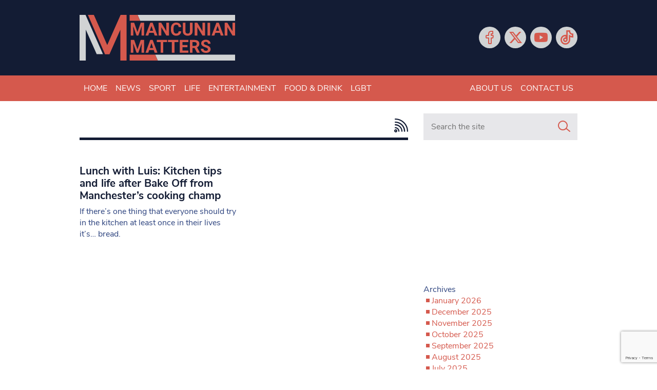

--- FILE ---
content_type: text/html; charset=utf-8
request_url: https://www.google.com/recaptcha/api2/anchor?ar=1&k=6LeHYw8aAAAAADujM4849AnAAsZQl-fSlrOiHyI1&co=aHR0cHM6Ly93d3cubWFuY3VuaWFubWF0dGVycy5jby51azo0NDM.&hl=en&v=PoyoqOPhxBO7pBk68S4YbpHZ&size=invisible&anchor-ms=20000&execute-ms=30000&cb=qf235jue5zy0
body_size: 48519
content:
<!DOCTYPE HTML><html dir="ltr" lang="en"><head><meta http-equiv="Content-Type" content="text/html; charset=UTF-8">
<meta http-equiv="X-UA-Compatible" content="IE=edge">
<title>reCAPTCHA</title>
<style type="text/css">
/* cyrillic-ext */
@font-face {
  font-family: 'Roboto';
  font-style: normal;
  font-weight: 400;
  font-stretch: 100%;
  src: url(//fonts.gstatic.com/s/roboto/v48/KFO7CnqEu92Fr1ME7kSn66aGLdTylUAMa3GUBHMdazTgWw.woff2) format('woff2');
  unicode-range: U+0460-052F, U+1C80-1C8A, U+20B4, U+2DE0-2DFF, U+A640-A69F, U+FE2E-FE2F;
}
/* cyrillic */
@font-face {
  font-family: 'Roboto';
  font-style: normal;
  font-weight: 400;
  font-stretch: 100%;
  src: url(//fonts.gstatic.com/s/roboto/v48/KFO7CnqEu92Fr1ME7kSn66aGLdTylUAMa3iUBHMdazTgWw.woff2) format('woff2');
  unicode-range: U+0301, U+0400-045F, U+0490-0491, U+04B0-04B1, U+2116;
}
/* greek-ext */
@font-face {
  font-family: 'Roboto';
  font-style: normal;
  font-weight: 400;
  font-stretch: 100%;
  src: url(//fonts.gstatic.com/s/roboto/v48/KFO7CnqEu92Fr1ME7kSn66aGLdTylUAMa3CUBHMdazTgWw.woff2) format('woff2');
  unicode-range: U+1F00-1FFF;
}
/* greek */
@font-face {
  font-family: 'Roboto';
  font-style: normal;
  font-weight: 400;
  font-stretch: 100%;
  src: url(//fonts.gstatic.com/s/roboto/v48/KFO7CnqEu92Fr1ME7kSn66aGLdTylUAMa3-UBHMdazTgWw.woff2) format('woff2');
  unicode-range: U+0370-0377, U+037A-037F, U+0384-038A, U+038C, U+038E-03A1, U+03A3-03FF;
}
/* math */
@font-face {
  font-family: 'Roboto';
  font-style: normal;
  font-weight: 400;
  font-stretch: 100%;
  src: url(//fonts.gstatic.com/s/roboto/v48/KFO7CnqEu92Fr1ME7kSn66aGLdTylUAMawCUBHMdazTgWw.woff2) format('woff2');
  unicode-range: U+0302-0303, U+0305, U+0307-0308, U+0310, U+0312, U+0315, U+031A, U+0326-0327, U+032C, U+032F-0330, U+0332-0333, U+0338, U+033A, U+0346, U+034D, U+0391-03A1, U+03A3-03A9, U+03B1-03C9, U+03D1, U+03D5-03D6, U+03F0-03F1, U+03F4-03F5, U+2016-2017, U+2034-2038, U+203C, U+2040, U+2043, U+2047, U+2050, U+2057, U+205F, U+2070-2071, U+2074-208E, U+2090-209C, U+20D0-20DC, U+20E1, U+20E5-20EF, U+2100-2112, U+2114-2115, U+2117-2121, U+2123-214F, U+2190, U+2192, U+2194-21AE, U+21B0-21E5, U+21F1-21F2, U+21F4-2211, U+2213-2214, U+2216-22FF, U+2308-230B, U+2310, U+2319, U+231C-2321, U+2336-237A, U+237C, U+2395, U+239B-23B7, U+23D0, U+23DC-23E1, U+2474-2475, U+25AF, U+25B3, U+25B7, U+25BD, U+25C1, U+25CA, U+25CC, U+25FB, U+266D-266F, U+27C0-27FF, U+2900-2AFF, U+2B0E-2B11, U+2B30-2B4C, U+2BFE, U+3030, U+FF5B, U+FF5D, U+1D400-1D7FF, U+1EE00-1EEFF;
}
/* symbols */
@font-face {
  font-family: 'Roboto';
  font-style: normal;
  font-weight: 400;
  font-stretch: 100%;
  src: url(//fonts.gstatic.com/s/roboto/v48/KFO7CnqEu92Fr1ME7kSn66aGLdTylUAMaxKUBHMdazTgWw.woff2) format('woff2');
  unicode-range: U+0001-000C, U+000E-001F, U+007F-009F, U+20DD-20E0, U+20E2-20E4, U+2150-218F, U+2190, U+2192, U+2194-2199, U+21AF, U+21E6-21F0, U+21F3, U+2218-2219, U+2299, U+22C4-22C6, U+2300-243F, U+2440-244A, U+2460-24FF, U+25A0-27BF, U+2800-28FF, U+2921-2922, U+2981, U+29BF, U+29EB, U+2B00-2BFF, U+4DC0-4DFF, U+FFF9-FFFB, U+10140-1018E, U+10190-1019C, U+101A0, U+101D0-101FD, U+102E0-102FB, U+10E60-10E7E, U+1D2C0-1D2D3, U+1D2E0-1D37F, U+1F000-1F0FF, U+1F100-1F1AD, U+1F1E6-1F1FF, U+1F30D-1F30F, U+1F315, U+1F31C, U+1F31E, U+1F320-1F32C, U+1F336, U+1F378, U+1F37D, U+1F382, U+1F393-1F39F, U+1F3A7-1F3A8, U+1F3AC-1F3AF, U+1F3C2, U+1F3C4-1F3C6, U+1F3CA-1F3CE, U+1F3D4-1F3E0, U+1F3ED, U+1F3F1-1F3F3, U+1F3F5-1F3F7, U+1F408, U+1F415, U+1F41F, U+1F426, U+1F43F, U+1F441-1F442, U+1F444, U+1F446-1F449, U+1F44C-1F44E, U+1F453, U+1F46A, U+1F47D, U+1F4A3, U+1F4B0, U+1F4B3, U+1F4B9, U+1F4BB, U+1F4BF, U+1F4C8-1F4CB, U+1F4D6, U+1F4DA, U+1F4DF, U+1F4E3-1F4E6, U+1F4EA-1F4ED, U+1F4F7, U+1F4F9-1F4FB, U+1F4FD-1F4FE, U+1F503, U+1F507-1F50B, U+1F50D, U+1F512-1F513, U+1F53E-1F54A, U+1F54F-1F5FA, U+1F610, U+1F650-1F67F, U+1F687, U+1F68D, U+1F691, U+1F694, U+1F698, U+1F6AD, U+1F6B2, U+1F6B9-1F6BA, U+1F6BC, U+1F6C6-1F6CF, U+1F6D3-1F6D7, U+1F6E0-1F6EA, U+1F6F0-1F6F3, U+1F6F7-1F6FC, U+1F700-1F7FF, U+1F800-1F80B, U+1F810-1F847, U+1F850-1F859, U+1F860-1F887, U+1F890-1F8AD, U+1F8B0-1F8BB, U+1F8C0-1F8C1, U+1F900-1F90B, U+1F93B, U+1F946, U+1F984, U+1F996, U+1F9E9, U+1FA00-1FA6F, U+1FA70-1FA7C, U+1FA80-1FA89, U+1FA8F-1FAC6, U+1FACE-1FADC, U+1FADF-1FAE9, U+1FAF0-1FAF8, U+1FB00-1FBFF;
}
/* vietnamese */
@font-face {
  font-family: 'Roboto';
  font-style: normal;
  font-weight: 400;
  font-stretch: 100%;
  src: url(//fonts.gstatic.com/s/roboto/v48/KFO7CnqEu92Fr1ME7kSn66aGLdTylUAMa3OUBHMdazTgWw.woff2) format('woff2');
  unicode-range: U+0102-0103, U+0110-0111, U+0128-0129, U+0168-0169, U+01A0-01A1, U+01AF-01B0, U+0300-0301, U+0303-0304, U+0308-0309, U+0323, U+0329, U+1EA0-1EF9, U+20AB;
}
/* latin-ext */
@font-face {
  font-family: 'Roboto';
  font-style: normal;
  font-weight: 400;
  font-stretch: 100%;
  src: url(//fonts.gstatic.com/s/roboto/v48/KFO7CnqEu92Fr1ME7kSn66aGLdTylUAMa3KUBHMdazTgWw.woff2) format('woff2');
  unicode-range: U+0100-02BA, U+02BD-02C5, U+02C7-02CC, U+02CE-02D7, U+02DD-02FF, U+0304, U+0308, U+0329, U+1D00-1DBF, U+1E00-1E9F, U+1EF2-1EFF, U+2020, U+20A0-20AB, U+20AD-20C0, U+2113, U+2C60-2C7F, U+A720-A7FF;
}
/* latin */
@font-face {
  font-family: 'Roboto';
  font-style: normal;
  font-weight: 400;
  font-stretch: 100%;
  src: url(//fonts.gstatic.com/s/roboto/v48/KFO7CnqEu92Fr1ME7kSn66aGLdTylUAMa3yUBHMdazQ.woff2) format('woff2');
  unicode-range: U+0000-00FF, U+0131, U+0152-0153, U+02BB-02BC, U+02C6, U+02DA, U+02DC, U+0304, U+0308, U+0329, U+2000-206F, U+20AC, U+2122, U+2191, U+2193, U+2212, U+2215, U+FEFF, U+FFFD;
}
/* cyrillic-ext */
@font-face {
  font-family: 'Roboto';
  font-style: normal;
  font-weight: 500;
  font-stretch: 100%;
  src: url(//fonts.gstatic.com/s/roboto/v48/KFO7CnqEu92Fr1ME7kSn66aGLdTylUAMa3GUBHMdazTgWw.woff2) format('woff2');
  unicode-range: U+0460-052F, U+1C80-1C8A, U+20B4, U+2DE0-2DFF, U+A640-A69F, U+FE2E-FE2F;
}
/* cyrillic */
@font-face {
  font-family: 'Roboto';
  font-style: normal;
  font-weight: 500;
  font-stretch: 100%;
  src: url(//fonts.gstatic.com/s/roboto/v48/KFO7CnqEu92Fr1ME7kSn66aGLdTylUAMa3iUBHMdazTgWw.woff2) format('woff2');
  unicode-range: U+0301, U+0400-045F, U+0490-0491, U+04B0-04B1, U+2116;
}
/* greek-ext */
@font-face {
  font-family: 'Roboto';
  font-style: normal;
  font-weight: 500;
  font-stretch: 100%;
  src: url(//fonts.gstatic.com/s/roboto/v48/KFO7CnqEu92Fr1ME7kSn66aGLdTylUAMa3CUBHMdazTgWw.woff2) format('woff2');
  unicode-range: U+1F00-1FFF;
}
/* greek */
@font-face {
  font-family: 'Roboto';
  font-style: normal;
  font-weight: 500;
  font-stretch: 100%;
  src: url(//fonts.gstatic.com/s/roboto/v48/KFO7CnqEu92Fr1ME7kSn66aGLdTylUAMa3-UBHMdazTgWw.woff2) format('woff2');
  unicode-range: U+0370-0377, U+037A-037F, U+0384-038A, U+038C, U+038E-03A1, U+03A3-03FF;
}
/* math */
@font-face {
  font-family: 'Roboto';
  font-style: normal;
  font-weight: 500;
  font-stretch: 100%;
  src: url(//fonts.gstatic.com/s/roboto/v48/KFO7CnqEu92Fr1ME7kSn66aGLdTylUAMawCUBHMdazTgWw.woff2) format('woff2');
  unicode-range: U+0302-0303, U+0305, U+0307-0308, U+0310, U+0312, U+0315, U+031A, U+0326-0327, U+032C, U+032F-0330, U+0332-0333, U+0338, U+033A, U+0346, U+034D, U+0391-03A1, U+03A3-03A9, U+03B1-03C9, U+03D1, U+03D5-03D6, U+03F0-03F1, U+03F4-03F5, U+2016-2017, U+2034-2038, U+203C, U+2040, U+2043, U+2047, U+2050, U+2057, U+205F, U+2070-2071, U+2074-208E, U+2090-209C, U+20D0-20DC, U+20E1, U+20E5-20EF, U+2100-2112, U+2114-2115, U+2117-2121, U+2123-214F, U+2190, U+2192, U+2194-21AE, U+21B0-21E5, U+21F1-21F2, U+21F4-2211, U+2213-2214, U+2216-22FF, U+2308-230B, U+2310, U+2319, U+231C-2321, U+2336-237A, U+237C, U+2395, U+239B-23B7, U+23D0, U+23DC-23E1, U+2474-2475, U+25AF, U+25B3, U+25B7, U+25BD, U+25C1, U+25CA, U+25CC, U+25FB, U+266D-266F, U+27C0-27FF, U+2900-2AFF, U+2B0E-2B11, U+2B30-2B4C, U+2BFE, U+3030, U+FF5B, U+FF5D, U+1D400-1D7FF, U+1EE00-1EEFF;
}
/* symbols */
@font-face {
  font-family: 'Roboto';
  font-style: normal;
  font-weight: 500;
  font-stretch: 100%;
  src: url(//fonts.gstatic.com/s/roboto/v48/KFO7CnqEu92Fr1ME7kSn66aGLdTylUAMaxKUBHMdazTgWw.woff2) format('woff2');
  unicode-range: U+0001-000C, U+000E-001F, U+007F-009F, U+20DD-20E0, U+20E2-20E4, U+2150-218F, U+2190, U+2192, U+2194-2199, U+21AF, U+21E6-21F0, U+21F3, U+2218-2219, U+2299, U+22C4-22C6, U+2300-243F, U+2440-244A, U+2460-24FF, U+25A0-27BF, U+2800-28FF, U+2921-2922, U+2981, U+29BF, U+29EB, U+2B00-2BFF, U+4DC0-4DFF, U+FFF9-FFFB, U+10140-1018E, U+10190-1019C, U+101A0, U+101D0-101FD, U+102E0-102FB, U+10E60-10E7E, U+1D2C0-1D2D3, U+1D2E0-1D37F, U+1F000-1F0FF, U+1F100-1F1AD, U+1F1E6-1F1FF, U+1F30D-1F30F, U+1F315, U+1F31C, U+1F31E, U+1F320-1F32C, U+1F336, U+1F378, U+1F37D, U+1F382, U+1F393-1F39F, U+1F3A7-1F3A8, U+1F3AC-1F3AF, U+1F3C2, U+1F3C4-1F3C6, U+1F3CA-1F3CE, U+1F3D4-1F3E0, U+1F3ED, U+1F3F1-1F3F3, U+1F3F5-1F3F7, U+1F408, U+1F415, U+1F41F, U+1F426, U+1F43F, U+1F441-1F442, U+1F444, U+1F446-1F449, U+1F44C-1F44E, U+1F453, U+1F46A, U+1F47D, U+1F4A3, U+1F4B0, U+1F4B3, U+1F4B9, U+1F4BB, U+1F4BF, U+1F4C8-1F4CB, U+1F4D6, U+1F4DA, U+1F4DF, U+1F4E3-1F4E6, U+1F4EA-1F4ED, U+1F4F7, U+1F4F9-1F4FB, U+1F4FD-1F4FE, U+1F503, U+1F507-1F50B, U+1F50D, U+1F512-1F513, U+1F53E-1F54A, U+1F54F-1F5FA, U+1F610, U+1F650-1F67F, U+1F687, U+1F68D, U+1F691, U+1F694, U+1F698, U+1F6AD, U+1F6B2, U+1F6B9-1F6BA, U+1F6BC, U+1F6C6-1F6CF, U+1F6D3-1F6D7, U+1F6E0-1F6EA, U+1F6F0-1F6F3, U+1F6F7-1F6FC, U+1F700-1F7FF, U+1F800-1F80B, U+1F810-1F847, U+1F850-1F859, U+1F860-1F887, U+1F890-1F8AD, U+1F8B0-1F8BB, U+1F8C0-1F8C1, U+1F900-1F90B, U+1F93B, U+1F946, U+1F984, U+1F996, U+1F9E9, U+1FA00-1FA6F, U+1FA70-1FA7C, U+1FA80-1FA89, U+1FA8F-1FAC6, U+1FACE-1FADC, U+1FADF-1FAE9, U+1FAF0-1FAF8, U+1FB00-1FBFF;
}
/* vietnamese */
@font-face {
  font-family: 'Roboto';
  font-style: normal;
  font-weight: 500;
  font-stretch: 100%;
  src: url(//fonts.gstatic.com/s/roboto/v48/KFO7CnqEu92Fr1ME7kSn66aGLdTylUAMa3OUBHMdazTgWw.woff2) format('woff2');
  unicode-range: U+0102-0103, U+0110-0111, U+0128-0129, U+0168-0169, U+01A0-01A1, U+01AF-01B0, U+0300-0301, U+0303-0304, U+0308-0309, U+0323, U+0329, U+1EA0-1EF9, U+20AB;
}
/* latin-ext */
@font-face {
  font-family: 'Roboto';
  font-style: normal;
  font-weight: 500;
  font-stretch: 100%;
  src: url(//fonts.gstatic.com/s/roboto/v48/KFO7CnqEu92Fr1ME7kSn66aGLdTylUAMa3KUBHMdazTgWw.woff2) format('woff2');
  unicode-range: U+0100-02BA, U+02BD-02C5, U+02C7-02CC, U+02CE-02D7, U+02DD-02FF, U+0304, U+0308, U+0329, U+1D00-1DBF, U+1E00-1E9F, U+1EF2-1EFF, U+2020, U+20A0-20AB, U+20AD-20C0, U+2113, U+2C60-2C7F, U+A720-A7FF;
}
/* latin */
@font-face {
  font-family: 'Roboto';
  font-style: normal;
  font-weight: 500;
  font-stretch: 100%;
  src: url(//fonts.gstatic.com/s/roboto/v48/KFO7CnqEu92Fr1ME7kSn66aGLdTylUAMa3yUBHMdazQ.woff2) format('woff2');
  unicode-range: U+0000-00FF, U+0131, U+0152-0153, U+02BB-02BC, U+02C6, U+02DA, U+02DC, U+0304, U+0308, U+0329, U+2000-206F, U+20AC, U+2122, U+2191, U+2193, U+2212, U+2215, U+FEFF, U+FFFD;
}
/* cyrillic-ext */
@font-face {
  font-family: 'Roboto';
  font-style: normal;
  font-weight: 900;
  font-stretch: 100%;
  src: url(//fonts.gstatic.com/s/roboto/v48/KFO7CnqEu92Fr1ME7kSn66aGLdTylUAMa3GUBHMdazTgWw.woff2) format('woff2');
  unicode-range: U+0460-052F, U+1C80-1C8A, U+20B4, U+2DE0-2DFF, U+A640-A69F, U+FE2E-FE2F;
}
/* cyrillic */
@font-face {
  font-family: 'Roboto';
  font-style: normal;
  font-weight: 900;
  font-stretch: 100%;
  src: url(//fonts.gstatic.com/s/roboto/v48/KFO7CnqEu92Fr1ME7kSn66aGLdTylUAMa3iUBHMdazTgWw.woff2) format('woff2');
  unicode-range: U+0301, U+0400-045F, U+0490-0491, U+04B0-04B1, U+2116;
}
/* greek-ext */
@font-face {
  font-family: 'Roboto';
  font-style: normal;
  font-weight: 900;
  font-stretch: 100%;
  src: url(//fonts.gstatic.com/s/roboto/v48/KFO7CnqEu92Fr1ME7kSn66aGLdTylUAMa3CUBHMdazTgWw.woff2) format('woff2');
  unicode-range: U+1F00-1FFF;
}
/* greek */
@font-face {
  font-family: 'Roboto';
  font-style: normal;
  font-weight: 900;
  font-stretch: 100%;
  src: url(//fonts.gstatic.com/s/roboto/v48/KFO7CnqEu92Fr1ME7kSn66aGLdTylUAMa3-UBHMdazTgWw.woff2) format('woff2');
  unicode-range: U+0370-0377, U+037A-037F, U+0384-038A, U+038C, U+038E-03A1, U+03A3-03FF;
}
/* math */
@font-face {
  font-family: 'Roboto';
  font-style: normal;
  font-weight: 900;
  font-stretch: 100%;
  src: url(//fonts.gstatic.com/s/roboto/v48/KFO7CnqEu92Fr1ME7kSn66aGLdTylUAMawCUBHMdazTgWw.woff2) format('woff2');
  unicode-range: U+0302-0303, U+0305, U+0307-0308, U+0310, U+0312, U+0315, U+031A, U+0326-0327, U+032C, U+032F-0330, U+0332-0333, U+0338, U+033A, U+0346, U+034D, U+0391-03A1, U+03A3-03A9, U+03B1-03C9, U+03D1, U+03D5-03D6, U+03F0-03F1, U+03F4-03F5, U+2016-2017, U+2034-2038, U+203C, U+2040, U+2043, U+2047, U+2050, U+2057, U+205F, U+2070-2071, U+2074-208E, U+2090-209C, U+20D0-20DC, U+20E1, U+20E5-20EF, U+2100-2112, U+2114-2115, U+2117-2121, U+2123-214F, U+2190, U+2192, U+2194-21AE, U+21B0-21E5, U+21F1-21F2, U+21F4-2211, U+2213-2214, U+2216-22FF, U+2308-230B, U+2310, U+2319, U+231C-2321, U+2336-237A, U+237C, U+2395, U+239B-23B7, U+23D0, U+23DC-23E1, U+2474-2475, U+25AF, U+25B3, U+25B7, U+25BD, U+25C1, U+25CA, U+25CC, U+25FB, U+266D-266F, U+27C0-27FF, U+2900-2AFF, U+2B0E-2B11, U+2B30-2B4C, U+2BFE, U+3030, U+FF5B, U+FF5D, U+1D400-1D7FF, U+1EE00-1EEFF;
}
/* symbols */
@font-face {
  font-family: 'Roboto';
  font-style: normal;
  font-weight: 900;
  font-stretch: 100%;
  src: url(//fonts.gstatic.com/s/roboto/v48/KFO7CnqEu92Fr1ME7kSn66aGLdTylUAMaxKUBHMdazTgWw.woff2) format('woff2');
  unicode-range: U+0001-000C, U+000E-001F, U+007F-009F, U+20DD-20E0, U+20E2-20E4, U+2150-218F, U+2190, U+2192, U+2194-2199, U+21AF, U+21E6-21F0, U+21F3, U+2218-2219, U+2299, U+22C4-22C6, U+2300-243F, U+2440-244A, U+2460-24FF, U+25A0-27BF, U+2800-28FF, U+2921-2922, U+2981, U+29BF, U+29EB, U+2B00-2BFF, U+4DC0-4DFF, U+FFF9-FFFB, U+10140-1018E, U+10190-1019C, U+101A0, U+101D0-101FD, U+102E0-102FB, U+10E60-10E7E, U+1D2C0-1D2D3, U+1D2E0-1D37F, U+1F000-1F0FF, U+1F100-1F1AD, U+1F1E6-1F1FF, U+1F30D-1F30F, U+1F315, U+1F31C, U+1F31E, U+1F320-1F32C, U+1F336, U+1F378, U+1F37D, U+1F382, U+1F393-1F39F, U+1F3A7-1F3A8, U+1F3AC-1F3AF, U+1F3C2, U+1F3C4-1F3C6, U+1F3CA-1F3CE, U+1F3D4-1F3E0, U+1F3ED, U+1F3F1-1F3F3, U+1F3F5-1F3F7, U+1F408, U+1F415, U+1F41F, U+1F426, U+1F43F, U+1F441-1F442, U+1F444, U+1F446-1F449, U+1F44C-1F44E, U+1F453, U+1F46A, U+1F47D, U+1F4A3, U+1F4B0, U+1F4B3, U+1F4B9, U+1F4BB, U+1F4BF, U+1F4C8-1F4CB, U+1F4D6, U+1F4DA, U+1F4DF, U+1F4E3-1F4E6, U+1F4EA-1F4ED, U+1F4F7, U+1F4F9-1F4FB, U+1F4FD-1F4FE, U+1F503, U+1F507-1F50B, U+1F50D, U+1F512-1F513, U+1F53E-1F54A, U+1F54F-1F5FA, U+1F610, U+1F650-1F67F, U+1F687, U+1F68D, U+1F691, U+1F694, U+1F698, U+1F6AD, U+1F6B2, U+1F6B9-1F6BA, U+1F6BC, U+1F6C6-1F6CF, U+1F6D3-1F6D7, U+1F6E0-1F6EA, U+1F6F0-1F6F3, U+1F6F7-1F6FC, U+1F700-1F7FF, U+1F800-1F80B, U+1F810-1F847, U+1F850-1F859, U+1F860-1F887, U+1F890-1F8AD, U+1F8B0-1F8BB, U+1F8C0-1F8C1, U+1F900-1F90B, U+1F93B, U+1F946, U+1F984, U+1F996, U+1F9E9, U+1FA00-1FA6F, U+1FA70-1FA7C, U+1FA80-1FA89, U+1FA8F-1FAC6, U+1FACE-1FADC, U+1FADF-1FAE9, U+1FAF0-1FAF8, U+1FB00-1FBFF;
}
/* vietnamese */
@font-face {
  font-family: 'Roboto';
  font-style: normal;
  font-weight: 900;
  font-stretch: 100%;
  src: url(//fonts.gstatic.com/s/roboto/v48/KFO7CnqEu92Fr1ME7kSn66aGLdTylUAMa3OUBHMdazTgWw.woff2) format('woff2');
  unicode-range: U+0102-0103, U+0110-0111, U+0128-0129, U+0168-0169, U+01A0-01A1, U+01AF-01B0, U+0300-0301, U+0303-0304, U+0308-0309, U+0323, U+0329, U+1EA0-1EF9, U+20AB;
}
/* latin-ext */
@font-face {
  font-family: 'Roboto';
  font-style: normal;
  font-weight: 900;
  font-stretch: 100%;
  src: url(//fonts.gstatic.com/s/roboto/v48/KFO7CnqEu92Fr1ME7kSn66aGLdTylUAMa3KUBHMdazTgWw.woff2) format('woff2');
  unicode-range: U+0100-02BA, U+02BD-02C5, U+02C7-02CC, U+02CE-02D7, U+02DD-02FF, U+0304, U+0308, U+0329, U+1D00-1DBF, U+1E00-1E9F, U+1EF2-1EFF, U+2020, U+20A0-20AB, U+20AD-20C0, U+2113, U+2C60-2C7F, U+A720-A7FF;
}
/* latin */
@font-face {
  font-family: 'Roboto';
  font-style: normal;
  font-weight: 900;
  font-stretch: 100%;
  src: url(//fonts.gstatic.com/s/roboto/v48/KFO7CnqEu92Fr1ME7kSn66aGLdTylUAMa3yUBHMdazQ.woff2) format('woff2');
  unicode-range: U+0000-00FF, U+0131, U+0152-0153, U+02BB-02BC, U+02C6, U+02DA, U+02DC, U+0304, U+0308, U+0329, U+2000-206F, U+20AC, U+2122, U+2191, U+2193, U+2212, U+2215, U+FEFF, U+FFFD;
}

</style>
<link rel="stylesheet" type="text/css" href="https://www.gstatic.com/recaptcha/releases/PoyoqOPhxBO7pBk68S4YbpHZ/styles__ltr.css">
<script nonce="pf1Am78uofXALJF1GoPTbA" type="text/javascript">window['__recaptcha_api'] = 'https://www.google.com/recaptcha/api2/';</script>
<script type="text/javascript" src="https://www.gstatic.com/recaptcha/releases/PoyoqOPhxBO7pBk68S4YbpHZ/recaptcha__en.js" nonce="pf1Am78uofXALJF1GoPTbA">
      
    </script></head>
<body><div id="rc-anchor-alert" class="rc-anchor-alert"></div>
<input type="hidden" id="recaptcha-token" value="[base64]">
<script type="text/javascript" nonce="pf1Am78uofXALJF1GoPTbA">
      recaptcha.anchor.Main.init("[\x22ainput\x22,[\x22bgdata\x22,\x22\x22,\[base64]/[base64]/[base64]/[base64]/[base64]/UltsKytdPUU6KEU8MjA0OD9SW2wrK109RT4+NnwxOTI6KChFJjY0NTEyKT09NTUyOTYmJk0rMTxjLmxlbmd0aCYmKGMuY2hhckNvZGVBdChNKzEpJjY0NTEyKT09NTYzMjA/[base64]/[base64]/[base64]/[base64]/[base64]/[base64]/[base64]\x22,\[base64]\\u003d\\u003d\x22,\[base64]/CgMOjw4fDoSMlQWFqDSlVw41BwqYvw5w7WsKUwoZDwrg2wpDCuMO3AsKWJht/[base64]/DlRvDg8KgYsO8wqXDpizCs8OJwoMzwrIhwq5xAW/CmksjF8OVwoUMdl/DpsK2wrJsw60sLcKXasKtBTNRwqZ1w51Rw640w69Cw4EZwpDDrsKCLsO4QMOWwqtJWsKtYsKrwqpxwqnCncOOw5bDoFrDrMKtXBgBfsKQwoHDhsORBsOSwqzCnzg6w74Aw55YwpjDtUzDg8OWZcO8YMKgfcOyL8ObG8O0w6nCsn3DgcK5w5zCtG7CtFfCqw/[base64]/wp/[base64]/IEE4wqzDlRPCvMOBw7w0wrJSK1PCoMOzScOeeigBEcOpw6zDi0nDj1TCnMKsVMKpw4tJw7bCrh4mw7c6wqLDlMOqbB05w4J0csOgEMOdBwJ0wr3Dg8OaWQBOwoXCr1Qgw7d5FcO6wpMkwoFTw4wtCsKYw6Qbwr8TVjVmV8OCwok7wrbCu08hUHfDswFQwo/DsMOow7UFwrvChHZFcsOUb8K3W28Yw7Uyw5DDhMOJHcOEwqE9w7suWMKTw5MdcwhCPcKXdsKbw7HDncOfHsOvdEnDqlhUNAUoekZ5wq/Cn8O6MsKIZ8O6w6HDsgDCtkfCpjZNwp1Dw4PDiVgnHj1sSsOKEBBNw6vDlGvCosKbw5FiwqXCs8Kxw7fCocK5w5kFwoHCjH5cw7fCs8K9w6jCpsKpw6PDnRQiwqhLw6HDl8Olwp/[base64]/w7fDu1Vzw6U7e004TMKRwoUKN8KDJmZNwr7Dj8Kcwq4gwpMEw443AMOgw4XDncOwP8OzQklJwrjDtcO/w4nCo3fDqCXChsKIX8Ora1Euw6DDmsK2wrZ3PEdawojCu3vCisOyfcKxwodlYyrDuBfCm0Bhwq1iDDZhw4xuw43DlsKzJkDCsnHCiMOHSTnCjA3DssOJwotVwrfDtcOSLWrDg1sXGwDDk8OLwpLDjcOwwqV9eMOqQcKTwqlbLB0aRMOjwpkJw7NXPko0KCU/RcOUw6tEczcEfGbChsONBsOawqfDv2/[base64]/wrURK8KVwrjCuTJQZcO/w5QXwpjDimbCssO3F8KnFsOuKHnDhDfChcO/w5nClDsOecOvw4LCh8OLMl7DjMOewrslwqvDs8OiHMOsw6fDjsKcwrvDpsOnwo/[base64]/[base64]/CqcOPO8KGPsOseG8Zw73DqjEnIFccwozCgB7DhMOww5HCn17DosOOYxbCrcKhNMKTwrDCqhJNQ8K/C8O9ScK+MsOHw6jCh3fClsKkcnckw6JtVcOOBS4/[base64]/HcOGwpPDkCYOwptmTcOWFMOqfjPCuldCM1XCpzR9wpUdesKoC8Kxw43Dn0jCsTfDkcKOccKlwo7CuH7CqE3Ds07Cpy4bEsKdwqbDnjgEwrsfw7HCvUBSLX0wPC0LwoXDsRrDucOdWDLCusOdSjNtwqU/[base64]/w4NCRD/DvMOTwrRDw7jDhmVaQcONZ1B8asK/wojCvcO4fcOAHMOhesO9w4MVKytjwqZqCVfCvyHCpcKhw5g1wq4OwoYnP1bCjcKjcFQ6wpTDnsK+wqYpwpTDlsO/w5dBaxMmw4VDw6HCi8KkUsOlw7dxP8KuwrQQPMOdw4VQK2nCm1rCo3rCmcKLd8OKw77Dl29/w7cTw58ewrRYw79gw5t7wp0nwpDCrzrCkGHDhxXChF4Fwox/TMOtwpQxNmUeOQNfw4VrwpBCwrfCkXcdZMKyLsOpW8Ozwr3DiyRkF8Oowq7CncKNw43DkcKZw4jDoVl0woUiVC7CuMKMw6BtEsKyeUF4wqYDc8O4wrnCsEkvwr7Cm1/DlsO3w7c3Mm7DjsK7wrtnGS/DlsKXH8OWbcKyw78Sw7YVET/Dp8O/GMOwMMOFCEDDiAoGwoLCtcOdT0vCpXzDkgREw6rCkhM0DMObF8OGwpbCkHgswrPDr2HDs3zCgUHDq1LCmRjDsMKPwrElU8KMYVfDvGvCp8O5QsKOcFrDsxnCkHvDsnPDncO5Ch0vwph/w7TDhMO4w6nDg1vCi8ODw4zCnMO4SgnCuiPDoMO2A8KhccOMa8KFU8KDw4rDmcOCw5VJXmLCvznCj8OPScOIwozDpsOSQXcPWsO8w4ptXyYOwq5LBRrChsOKM8K/wrgXacKPw6Ytw7HDvMKrw6/[base64]/DmcOiw453w7LDmsKmX8KWYVzDm8OuKWDCtsOwwprCvcKuwpRKw5HCn8OZecKTYMOcX37DncO4TMKfwqwmQwRCw57DnsO9I209FMObw65Mwr/CqcOGbsOQw4szwp4vRklXw7MGw7p+CxxYw7YswrHDgsK2wrjCmMK+AgLCugTDhMOuw4B7wohZw5w7w7g1w5xDwrTDtcOAQ8KNTMOqdUMCwo3DncODw6vCh8OkwrJWw5zCncOfYwEwOMK2O8OAE2UowqDDvMKuDsOHdigWw4HCqU/[base64]/NiHDhMOYGFrConLDlsOZMANmNlLDghzCi8K+ZwvDkXnDqMO3WsOxw4YUw7rDo8O2wokuw4zCt1Jmw7vDrU/Dt17DiMKJw4lfbnfCrsK4woPDnAzDrMKYGMOuw40XIsKYGm7Co8OUwoHDvF/CgENnwpxCGXklN0gnwoI6woLCsGJMJMK5w4wlL8K9w7LDlsOIwrTDqgRVwospw4sgw750VhTDii9AD8KMw4/[base64]/wr7Cl0fDncOqwrrDll7DhCtFwojDrcK1e8O0NjjDuMKEw61lwrbCul4+cMKSW8KZwoIfw5YIwooqJ8KfUzwfwo/DiMKWw43CoG/DnMK2wr4kw7wbWT5ZwpAvCTZfIcK9wrfDogbCgsKuHMO5wopWwrrDvyMZwpDDkMKOw4FAJcOqHsKlw6dswpPDrcKwN8O/cRAtwpMZwqvCtMK2NcKBwpfCr8KYwqfCvTYHI8KJw64mSjhBwq3CmRXDpzDCicKcURfDpXzDjsKSMDQNZzALI8KIwrNEw6ZJEh7ConNzw5jDky9/[base64]/w7zDmsOPGWLDgyPCmEXDhcK7wrwJEw3Ch8OLwq9fwobDlB0gJsKVw7wxChPDtHRtwr/[base64]/[base64]/DhzFlC8KDwp3CjWbDuRFnw6Eewq3ClkDCuh/DiX3DjcKQEsOWw5RPcsO1D1fDpcOEw7TDs3MoI8OPwoXDhijCkWlLBMKRc1zDrMK8XibClRbDqMK/F8OkwoRZNXnCtzbCimVdw4bDsGrDi8OswoZfDTxXaB1KCloRaMO/w5g9Y0rDhcOTw73DpMOmw4DDsFnDjsKvw6HCscOew54qQnPDpmQew6jCjMOQHsO8w6vDtBPCq2AVw7EkwrREZ8OrwqLCp8OeZmhKYC3Dqw5+wo/CoMK4w6ZyRUPDqHd/w4VZYsK8wqnCimJDw65oUMKRwrABwpR3ZC8SwqArASEJNjXCqMOLw5A0w5XCiX93BcKqOMKnwpNFDjLCqBQkw7gHNcOqwpxXPwXDqsOBwodkZ203wqnCvnIqBVIdwqNCfsO9UsKWGkRfAsOGBTjDjlnClz4wECQGCMKXw6/[base64]/CpcO0wp7DhsKuagnDpcKYwpnCmDsgw7VGwoDDhDDDokHDpsK0w6DCjV5ffW9WwpVaJgHDoGrChHZhPXdgEcKtUsK2wojCvmUOMQ3DhsKtw4fDm3XDvcKZw4HCrjtEw5ReS8OIF11fbcOIdsO/[base64]/DosOCWcKxwqMowpjCqMO4woN2wrzCuxvDmDPDvDIzwqTCn3HCizltXcKyQcO+woBQw5PDmMOOY8KyDkYtdMO4w7/Dl8Ogw57DrMKQw5HCncKwAsKGVxzDkE7DjsOTwoPCucO4w43DlMKIEMKhw5AoU2xlAHbDk8OTHMOmwol0w54kw6vDj8KRw6ofwqvDhsKCCcObw5B1w7McFcO/Sy7CjlnCoFVjw4LCm8K/FgXCi2wWLUnCgMKVccKJwq56w6rDrsOdGysUBcOiPFdCFMOmcnTDj39lw43CsHhnwqPClA/CkiEawqMkwqjDu8O5wpTCtQwjVsO2dMK9UAl1dADDhh/CqsKsw4HDuitYw5nDjMK1MMK8CMOIR8KzwqvChHzDtMOUw55jw6s2wpTClg/CuCZyN8Kww6bCmcKqwowSQsOJwojCscOkGz7DgzvCrAnDsVEFdmrDicOrwp9IZkrCkFJTFlo7woFGw6/CrjEqKcK+w7lqJcOhRBZwwqApNcKYwr4LwpNzYzlmaMKvwptnXx3DhMKaW8OPw7w9LsOLwr4kTEHDtlvCrTnDsS/Dk3Bgw68vXMORwqQ7w4EgVkvCi8KJBsKSw6LDiEbDkwsjwqjDgUbDhXrCm8OTw5PCtm4wekLDvcOWwqFUwo5/EMK6HU3CoMKtwpPDrzsqKmjCn8OIw793DnLCoMOjwoB/w5bCucOyJFgmdsKxwogswqvDs8OdKcOOw5XDpMKLwp5aWyJuwqLCgnXCnMKIwp/DvMKALsKOwrXDr296w4TCjVkfwpzCo3suwrQgwpjDmWQuwrI6w4DChcO6eiXDsk/CgzTDtjonw7jCkGvDjB3DjW3CvsK9w63CjQETfcOnwo/DnlluwpbCmznCihDCrsKWe8KFZFLCi8Ouw6jDiELDjhxpwrx/wqXCqcKfGMKeDMO9WMKcwq1aw7Q2wpo5wqkjw5vDslXDjcKCwo7Dg8KLw6HDtcODw7t3IgvDhnd6w74GLsOfwrJ/CcOHSRVtwpMdwrdPwqHDn1vDghjDhVnDn1IbWF5sNMKxTU7CncOrwpRNLsOJIcODw5rCijjCnMOWT8Oqw5ITwoInRwkCw5dAwqg9JMOGZcOoCRRkwoXCosOVwoPCj8OvIcOSw77DtsOOXsKsHGHDlQXDnxHCiETDvsK+wqbDpcOzw6/Cqz9cExElYsKWwrTCpAd+w5ZKTSXDkRfDmsOmwobCoB3Dl1rCmMOMw5HDs8KdwpXDrQgiTMOYasOrQAjDk1jDkkDDsMKbXR7CqFwUwphfwoPCh8K1M3tmwogGw6zCoEzDjH/DkDDDiMK4fwTCijIDNkcBw5JIw6TChcORUhh2w6oYVw8EVXASORXDh8Kkw7XDmVTDtUdkMQhhwoXDh2vDlyzCvsK4G3PDqcKrWzfCi8K2FA8iITdKBFgmEFPDoy91wq9ZwogDI8K/[base64]/CmMK2wrUIwq3DpcOJEz4MwqfDqjjCqMOcwqQDJ8KuwpXDtsKWKAbCtcKbbnHCjRE3wqPCtxkbwpxswpw/wo9+w6zDisKWH8Osw4sPZipnA8O2w55Iw5JNYzkeBgTCnA/CmzBWwp7DiQY1SFgnw5Iaw7PDjsOkL8Kyw4zCu8KwHMOWN8O8wqE/[base64]/ChsOwXUQYwrNQUgjDuMObwrvDuUPDsMK4wqJaw5TDisOkNMKjwrgpw6vDkcOnXsOxIcKrw4XClTPCk8OMccKPw7xUw4g+XcOMw5EhwqIzw4fDh1/CqXXDuz49fMK5VcOZGMKIw6NSSi8kesKTcyrDqitsOcO8w6Y7HEE/wojDjjDDhcKJUMKrwrTDo3PCgMO9w6/Diz8Ww6fDlT3DmsKiw79adMK/DMOLw6DCj253I8Klw6NmBsOxw40TwptMfhVuwobDncKtwpQvSsKLw4PClxMaGMOCw4hxG8O2wpMIAMKgwqXCn0jCkMOKVsOPFFPDs3o5wqPCunnDnk8Aw5pRYyFtfTp/w5RiPxlqw4zDogh0GcO4WsK1JS1WPjLDrMKuw6Jnwo/DuyQ8woDCryZZPcK5bcKSRX7CtkXDv8KWA8KvwqrDpsO+K8K/RMK9F0QiwqlUwp3ClDcRRsO6wrIQwoTCgMOWMxDDiMKOwpVsNj7CuH5ZwqTDvXvDjMO0CMOSW8OkUsOsKjHCgkEMMcKHYsOYw7DDrVVydsOhwpB0Gj/CmcOGwrDDscObOmpRwq/ChF/CpR0Qw64Mw7BAw7PCvgMuw4wuwqxLw7bCosKRwol7OSdYG3kLK3vChWbCnMKewoAhw4ZGLcO9w4xEYz5fw78bw5LDm8KKwoVpAyPDl8KxEsOeQcKJw4jCvcOdRm7DkCUuGsKbWcOHworCrFQvN3orE8OZQcKeBMKbw5pewq7CnsK/KCLCgsKQwp5MwpEew43Ci1tJw4gna0EQw5rCgWUHcWcjw5HDu1cZSWLDkcOdSzfDqsO1wqoWw7lGUMO0ISZhOsKVBX8swrJgwrIWwr3DgMKuwrBwFT1/wodGGcOwwoDCpDpoegpuw5lIEXzCksOJw5liwqE6w4vDk8Kcw7k9wrpNwp3DjsKuw7LCug/Dl8O0bQhNO2ZJwqoawrpmccOmw4jDqQopFhzCgcKLwpISwox0McKqw6FMIHjDgi8KwotywpbCtBfDtB0pw6vDo3/CsxXCh8OgwrA4AQcDw5M5N8KkT8K+w63Ci1jCtjTCky3DvsKiw5fDucK6ZcOrB8Obwrhtwo00PFRtQcOvP8OYwrETVVxAMUw9RsKEKjNQQwjCncKjwoc8wp0qAUrCvsOqIMOxMsKLw5zDu8KpPiJFw5DClSxFwptKDcKfWMKLwo/[base64]/wpk4w5PDtsKvMcOvUMKIwqJQAgdLwqsBNzfCmEppegrCgAPCpsKfwojDtcO5w5NwOmjDlsOTw43DsWFQw7gnDcKZw5zDlRjChjpBN8OAw5gmPEZ2DMO3LcKDPTDDllPDmhk/w5nCr1hjw4fDtQZtwp/DrDE5ET4dE2LCoMKxIDZHW8KkfyoAwqdwDTIlSn10Dioaw4PChcK8woTDki/[base64]/DuMO9wp1gI346NsKvw55hA8Ksw5UqOGQ/[base64]/Di8KMwpIlw5xiY8K2J8KJwo3CmsOeX01+fDnDrQzCvRvDjcK9VsOQwpfCscOYRgsAAgnCggcJOit+MsODw7A3wrUccm0GIMKWwoA6QcOFwrpfe8OJw4EPw4zCixrCngpmFcK+w5PCvsK/w5TDrMOfw67DtcK/w7vCgcKCw7h1w4Z2UcOIR8K8w7Vqw7zCmjhRGG8WFMOkUjopPcOQNSTDk2V4VnFxwpjCh8O6wqPDrcOhecKzIcK0e3xyw4FTwpjCvH9nScK/[base64]/[base64]/DnAzDq8O/H8K/DA7Dl8K6XcKAw4XDnBzCtcOPQsK2SELCphLCt8OCDDDCsh3DkcKvY8K9FV0OSnhBe0TDisKywog1woEjYwllw7nDnMKkw5TDvMOtw4XCgCV+L8O1ZBnDmC1Gw57DgsO8T8OCworDoSXDp8K0woc8MsKAwq/DksOHZgcTZcKqw5jCkWEKSVJuwpbDrsKow5AwXT3CqMO1w4nDm8KzwpPCqBoqw4w3w5vDsxLDlsOmQn1pAnNfw4cAY8O1w7dbYTbDi8K/woLClHYPBMKgBMKyw7oow4hMBsKdNVPDhggzXMOMwpBwwq8dBlN+wpwqQ3jCgAvCiMKzw7VPPsKnTQPDj8Orw4PCmyPCmsO1wpzCicOXRMOjBWLCs8K7wrzCvkQMRT/ComjDuAvCoMOlUAAqAsK5H8KKPnQcX2wywqodfFXChXZ5KnNbKsOXUzjDicObwqfDjm43EcOSRQrCoQfDgsKbcnFTwrAxLWPCk1E3w5PDsA/DiMKAdw7ChsOjw7weMMO/[base64]/DnlTDkFvCpnluecKdw4AQIcObZWU8wp/DocKYMltQL8OgJcKAwq7ChQLCliQBZGZjwrHCsGfDm27DqV52Cxthw7fCkV/DqcOWw74vw4tbcWFyw6wSLHxUHsOWw5Elw6FOw7YfwqrDhcKVw7nDhjPDlhjDlsKrQUB3QFzCmMO/wqLCukbCpyNIYRHDscOtA8OQw49gBMKuwq/DtcKcAMK/f8KIw6sjwp9bw7F6wr3CjHbCuFUIYMKSw5t0w5AZK2xpwqkOwovDvMKKw4PDnBBkQ8KOw6XDrnBRwrrDucOxEcO7T3XCqwXCiiXCjsKlTF7DnMOQc8OAw45nTwI/[base64]/woXDnTfCnMKGw4vDlxAwe1VVCMOewqISEMKBw7LDtsKmwrvDnxM9w7RCcVx2IsONw5HCl24zesOjwofCi11FEmHCkW05SsOlBMK1Sh/DtMOzUsK+wo42woPDlz/DrSNcIiddMz3DgcOtCmnDi8OiGcOVBUhCOcKzw5p1ZsK+w7Rcw7HCvC7Cm8K5R0HCmBDDn3fDpsKOw7NsY8KvwofDnMODE8Oww5TDlsKKwol2wpDDn8OEDDkow6DDhXoCbirClMOnOMO4LRwNQcKKNMKNSVkTw6QsHm3Cj0/CqEjCm8KKRMOfU8Kawp9Dcnc0w7dJScKzezclCCnCnsOrw60hJmVTw7lawo/[base64]/Dpg59RMOJwopdw5ppw5/[base64]/DpCnCmcOMw5zDrAHDhMO+YRvDljtMw7MhGMOqBn7DpxjCjE1TFcOEVzrCsj80w47Coys/w7PCghHDlXttwrpfXAYJwrADw6JUWinDolV0fMOBw7Mbwq7DqcKMX8O5c8K2w6jDkcOYcEVEw4XClMKAw6Nvw5DCrUfCi8OQw5AZwrACw7HCscKIwqg5ETrCgHh4wrohw5/CqsO/wq0/[base64]/[base64]/[base64]/CrsOHw5jDpsOmQMK4OCfCusKHVQUDNsOaeGfDnsKjQsKIFltSVcORB3pWwonDuSJ7TMKnw45xw7fCjMK2w7vCk8Kaw6nCvgbCjFrCkMKXKigcXD0jwo7Cj3jDlULCrxTCrcKyw6tAwoo4w6wOXHNgWjXCnmEBw7cmw4dUw77DuyXDgi/[base64]/DhGrDtxB5woBKw6xGwrXCt13DlsKOdFHCmMOMHGPDjyjDv0MJwpTDoD0nw4UBwrPCm2UCwosmdsKFC8KLwqLDvDkew5XCrsOuUsOdw4ZZw5A4w5DCpAABH2XCuHDCksO2w6fCqXLDp3EQQ18lHsKCw6tpwo/Dh8OswrvDpVPCgSlOwrtDf8KawpnDv8Kuw6bCgB8ywrp3G8KXwqXCt8OvanIdw48uJsOGYMKmwrYEOzrDhmw4w5nCs8KuU1sOSGvCv8KMLcO0wpTDs8KbMcKYw5sMFcOxdhDDkF7DrsK7UcOxw7vCqMKXwop2bgwhw4JwWR7DgsOzw6NPBQfDvxDCv8K/[base64]/Dum/[base64]/WsONVMKdw5LCr20ZwoVnf1fDl8KUw4jChh/DmsOBw7tPw4tDSHTCik58a3PCqC7CscKYW8O5FcKxwqTCt8OUwrp+H8OCwrx2PBfDusO9ZQvCom8dJn7DkcKDw5LDqsO7wpFEwrLCiMKXw7duw61sw648w63DqTlbw49vwpkXw7xAecK/eMOSWMKAw5oOHsK9wr58YcOYw7oXwpRSwpodwqbCm8ODNsOtwrLChxJPwoF0w5kqaQx5w4TDjMKOwqXDojfCpMOxH8K6w7s7D8Oxwp58eUDCk8Kawp/[base64]/DuW5lasKTJsKrwprDuk/CqcO4VMKlw73Dk8OmOn8EwprCq3jDtg3DgWttbsOKdWouGsK1w4XCvMKHZkfDuwnDmjHCjsKPw7h2wpEKfcObw6/Dg8ORw6x6wo9oH8OpM0Z/[base64]/CqcKrw4EVwpgnwrQrwqfCrMOMw4s3wobDsMKjw7LDij4ANsOHY8Oyb3TDnC0iw4vCp3YFw5nDtW1Aw4MHw7rCnwHDvCJ0K8KLwpAbD8KrGMKZE8OWwrA8w6TDrQ/CocOLOnIQKXLDgWXCow1qwopaFMO1PDMmZsO+wrnDmVB8wo41wpzDmg1mw4LDn1BMYhvClMO3woIaU8KFw5nCv8OHw6thFVfCtVJXIi9eH8Otck8DXwHCicO8STtvOlJUw5DClcOxwoPChMOEdGQNGcKPwol5w4kww6/DrsKPBTvDuhlMfcONADDCkcKNPzXDrsO1DsKYw7h0wrLDiBPCmHvDghnCtFPCtmvDm8KCGjEMw610w44gLsKlbcKWAxJEGAjCuGLDqgvDtivDh07DoMO0w4J3wp3DvcK7Vg/CuxbChcKgfgjDjkPCq8KWw69GS8KHEgsRw6XCol/CjwzDk8KmeMOVwonDsy8ecXnCgB7DhnnCk3IBeyjCncOZwoAVw5HDpcK7YCHCoDhQaVPDicKcwprDq03DssKERiLDpcO3L01nw4pKw5LDn8KSZEzCtsOxNhEYRMKJPxfDmADDqMO3GlXCtzYWHMKRwqDCo8KXdMOJw5jCql8Qwo5Qw680Ix/ChcK+ccKKwoBXIm5LKhNKFMKNCApofgbDuRN5EhR/wqDClD/CocODw7DDtsOrwo1fDDbCoMKkw7MrHyPDtMOVZxdXwqJbYmhNacOswonCq8OSwoBBw7cxHRvClkYNGcKDw7d6fsKsw789wotxbMKjw7QBERwEw5k9ccKBwpU5wpnDosK/[base64]/DisO7w4oQXQfDlsOWU8OJw7UXPcOkw73DrcOow4fCqMOfOsO7woPDiMKvcQ4FZABOFkMjwoEcGDhFCmUqJMK0bMKYGW/DicO7L34Qw7bDnwHCksKCN8OlN8ONwo3CtlkrYWpgw41SPsKuw70EHsOVw6jCjFbCsBdHw5PDiCIGw5FRK3FZw7TCsMOeCkvDssKuFsOlU8KRcsO/w6PCj1rDucK+B8OAB2bDrT7CpMOPw6DCpSw3UcOawq51P3xvYU/[base64]/Cshprw5fCjBxEEwXCuyQ0GkvDkDEuw7nCu8OvN8OdwpTCm8K3KsK/IsKAwrlIw51Hw7XCtADCvVYiwozCkVRcwrrDqXXDm8OoJ8KgRlE0RsOUZiRbw5zCpMKEwr5becK/BWrCggbDuA/CssKpSgZye8ORw6fCrCXDpcOcwpbDmmETX2DCkcOgw5vClcOywr/CixFaw5fDs8OawoV2w5Yxw6sKHVMDw4TDq8KPHAjCmsO9XxPDgkrDkcOrMkBxwqUHwpVHwpRdw5XDhyZXw7kZCcOXw4k6wqDDjyQtS8OowrbCuMO7I8OCKwJsdVohXRbDjsO/cMO/[base64]/ajsQL8KIdRAow5jCuD4UFxZKLMOcwpsPSGPCq8OKCcOGwpTDixALNcOAw5YjVsOKORoLwqtCcxfDksOXbMOUwr3DjFXDqyoiw6ZDR8K0wrPDm0VcTcOzwptLDMOswrhcw6jDlMKiJibCqcKCW1vDogA8w4EKdsKxYMO8McKvwoY4w7zDrCIRw6sYw4AMw7oPwoJceMK/JHl4wrtiw6J+HyzDiMOPw5HCghEtw4RMOsOUw4vDpcKhchRqw6rCiFTClwTDisKIeDgywrTCrWIwwrTCqA9RZRHDlsOlwqpIwp3Cq8Oqw4cXwqwSXcORwofCtl/CksO3wqTCusO8wppFw5cuBjHDhEtkwo9/w4xqBx/DhhcxBcKrURQydTrDmsKQw6TDpH7Cs8Omw5haGsO3B8KiwpMPw4XDhcKZM8Kaw6sUwpMlw5ZdUVvDoCdmwp8Ow5dvwqrDm8OnNcOEwobClQcJw48TesOQegXCsyNAw4szBnU3wojCkFEPA8O8ZcKIZcO2S8OWc2LCrFfDscOYQcOXIgvCti/ChsKzCcKiw6APb8Kqa8K/[base64]/[base64]/Dq8OjEsO4fMORKMKFOMOYw4AKwoDDgMKfwpzCpcKfw73CnsOwU8K/wpcrw5ZRRcKVw6sHw5/DuDoQGFIKw5FfwoJcCx8zZcO6woLCtcKPw5/Cqw3DuTsUKcOgecO4UsOWw4zCm8O5VzPCoEgRN2jDjcOKMMKtOU4rK8KsBwzCiMOWQcKPw6PDs8OjDcKdw7DDgVnDiA/CqkLDu8OKw5XDuMOjOzYQXlBUNE/Cv8OEw4LDs8KRwq7DscKIc8OzHWpcWGscwqoLQcOABBfDpcK1wpcLw6LDh3sPwpXDtMKBwq3Ch3jDisK6wrPDh8OLwpB2wo1KEsKJwr/DlsKbAcK8FMKvw6XDocOYPmvDuzTDtkvDo8O4wrxBWUJQIsK0wqofcsKNw6/[base64]/[base64]/[base64]/[base64]/[base64]/w5s2wrwIwpjCrxLDqsO+BMKyw45tw6XCssKpc8Klw6zDuFB+biTCminCpsKzAcK0H8O0Extpw5M6w7jDjVgCwo/DmE1RSMOdT03CssOyB8O6eD5kK8ODw5U6w7gzw5vDuSzDnQ9IwoEvbnTCjsOlw77DgcKHwqoXMR0uw6dSwpLDhsKVw6AqwrZ5wqDCs0c0w4Bgw5B4w7Uiw5dMw4DCsMKrPkrChGc3wp5ObSQTw4HCgcODJsKrN3/DmMK0ZMK7wrnDnMKRJMOpwpbCqsOWwppew4YbJsKow5IFwp8BB3N7S3J8J8OOZwfDnMKSa8KmR8Kjw7Ivw4tiSQ4LbMOMwoDDswwZYsKiw5zCrsOewo/Cmjg+wpPCsFQJwoIzw4ccw5bDg8Ozw7QPKcKzeXANTj7Csww2wpBSIwJIw6TCjcOQw6PDuHViwozDqMOLKC/CosO2w6fDr8O4wqjCuVTDr8KWT8OlMsK7wojCiMKtw6fCjsOww6rCrcKJw5tjTQkAwqXDlUbDvHtyNMKHOMK0w4fCpMKCw4Fvwq/Ct8KewoQnajQQFAJUwq9vw4PDmcOHPMKRERfCoMKUwpfDmMOcJcO6XcKcK8KtY8KCSwvDojbCijvCjUvCusKGJgvDqWDDlcOnw6U/wpXDigUtw7LDpsOJWsOYPUNxCUgYw4Z9EMKuwqnDkX18L8KIwoUbw745G1fChUVkLVRmQynCoiYVTi/ChnPDmUsfw6TDtUEiwovCn8K3QFsRwo3CosKow7Nkw4VGw55XfsO4w7PCqg3DiHvCu34Hw4TDkWfDg8K/wrtJwoItecOhwoPCqMOiw4ZPw59dwoXDrjfDhkZuWiTDjMODw4fCmcOGPMOOwr/DlEDDq8OIc8KqPHl9w5XCh8OWY3kMbMKfA20Wwq0TwokGwoJLbcO7C1bCgsKEw6UIZsO4cQhfw68qwqrCph1Le8OlDFfCt8KMNVzClMO/HAZxwqxKw7pBesK5w6rCrcO2KcOANw8mw7zDu8OxwqIVO8KowrB8w73DshskWsOZSHHDl8OrVxrDinrChl3DpcKZwrHCqcK/[base64]/ClixbK8KYMH1eBAwWwrYaf8O0w4t6TsOlRxYlUk7DmB/ClsKSMh3DtiQaPcKRIzPCtsKeKznCtsOyV8Kadx4GwrjCvcOMPw/[base64]/DhgbDqW3ChVpLwqgxLwEqGCpuw7EVeMKGw43DsU/Cu8KpFiDDp3XCgknCkQ1OcFBnWRU1wrReU8K/dsOAw61qczXCi8O3w6DDgznDqMOQdylkJRLDv8K8wrQUwqswwq/DomNcEsKUOcK8MFXDrHUsw5fCjsOxwocyw6dEY8KVw4NHw4o/wqkbTsKpw7rDpsK/NsOKCmfDlhdBwrbCjDzDgMKMwq09RsKBw4bCtV4sWHDDtDl6PRXDm11Hw7LCv8O+wq9IYDtJAMOpwqbDqcO7csKVw6pFwrdsQ8O5wr8VbMKMEUIXAEJhwrXCnMO/wq7CssO8Hkx0wrF4S8KLPlPDlkfCg8OPwrIOBS8JwqtQwql8TMO4bsOTw4g0JWlHXR3CssO4esOfZsKIHsOWw4cewppWwoDCtsKDwqsJKUTDjsKzw7dOfnTCvsOQwrPCpMO9w6pNwoNhYkbDnS/CoQLCocO5wo7DnzwbcsOnw5HCpSV3JjjCnicwwoJHC8KYcg5WdXbDtTVaw5Uew4zDoCrDgAJVwppGczTCnFDDk8OUwqBFNlrDgMKaw7bCr8Olw78recOBfy7DncOfGAc7w4QTSAB/RMOZUMKrP3zCkBoyWFXCmFhmw6tIGkrDlsOzKsOTwq3DrWXChMKqw7zCtMKxNTcewpLCu8KCwoFPwr1WBsKhMMOHPcOgw4JWwprDujrCn8OsQknCkUbCtcKKaRjDksOdR8Obw7rCnMODwo0DwrBcXlDDuMOcOj4Jwo3ClxbCqW/[base64]/w73CoGJHO1nDnHPCj8Ozw5EhPsOvFMOpwrlVw6QMTm7CsMKjJ8KFKFxBw6LDkA10w6JKC0TCphJ6w5RNwrVjw6oITSPCmXbCq8O0w77CtcOCw7/CtUnChMOvw4xiw5Jkw7ksXcKkI8OgT8KUegnCkcOXw7bDqTzCssOhwqYzw5TCtF7DvMKLwq7DncOSwpzClsOKD8KIJsOxZUo2wrIjw4MwKQ/CkRbCoEHCusOqw4JcP8OoW11JwocWIsOhJiI8wp3CmcKKw6/[base64]/CgMK8w4x+wpkqd8OPJFfCmTjDgG8UE8KNwo8Tw5/DvQp/w7Jxb8Oww6TDsMKkFH/DuWRWwo7Cv2pmwq9PSEnDvyrCs8Kjw4DCu0bCqzTDrS9pacKbwpjCm8OAw5XCqh97w6bCo8O/L3rCs8KjwrXCp8KBTkkQwqbDi1EWEQ4jw6TDrcOow5LCvGRAAHbDqyPClsKVBcKrQmVjw77CsMKgLsOKwp1Bw5Zzw6rCqW7CvngDEyvDssKnJsKXw7A+wojDq1PDu3ctw5XChFTCucOMOn4jAQBmd0fDk1NXwpzDrjrDjsOOw7XDpBfDtcOkRsKMwp/[base64]/wo5odcKvcFkaw7/[base64]/DhsO4B0s9woRKw5dlT8OrwrsaZMKYw4zDpC/[base64]/wqjChhTDpSZidw/Clx3DoMK2w6ZGwqnCjzPCtBdhwpXCt8K4wrPCkipNw5HDgV7CoMKVesKEw4/CnMKVw7DDjmAOwqJgw47CmMOQNcObwoPCqyZvEChUFcKvwol1HSEUw5tzUcK5w5fDocOrAwPDv8OReMKvAMKcEU9zw5PCtcOpKX/CqcKAcUnCkMK2ccK0woUjfWfCjsKMwqDDqMOzQsKZw7ABw69ZBTAQOEdAw6jCuMKSQF1ZRsKuw5DCmcKyw7pkwoTDnGhnI8Oyw7pPKhbCkMKQw7zCgV/DpgDDp8KOw6YMbwUvwpYTwrLDrsOlw5xXwprClBAewpPCnMOzElp5wopiw6kNw5gJwqAsMsOCw5JieEM4H2vCjEkBGXwnwpLClxtBF0zDpzTDucKDLMK5ShLCpzV1cMKLwrHCqD0yw63CkAnCksOdScKjHlUPf8KWwpU7w7wBasOUUcOGFy/[base64]/CsG/CvMOrwp07w7dUw6DCkcOkXMKIeQTCucKrwqgLwp97wqZxw7Rsw68Rwpliw7giMnR1w4wKPEM5czDDtmQbwp/DvcKqw6HCusKwRcOBdsOew6lNwqBNQ2TClRomKWgvwrDDvwc/[base64]/DncKYw7sYwpDCs8KpwqIWwoVzwpVFMcK9w6MaR8KZw55iWl/DqykXDTHCtlnDkgoJw5nCrD3Dm8K8w4XCmgUwTMKXVW0nY8O5QcOiwoLDjMOZw4Rww6rCssO3eELDmwljwqnDljRbXMK6wrV0wo/[base64]/VcOsDMKpw5w4OEkrw4/DuXfCrcKzw7HCqS/CnlLDkzQXw6/[base64]/[base64]/wqfCuAUUwp7DhMO8DsK1woAvKVcVw5BDw7jCqsOTwovCsRTCuMOYUB3ChsOOw5HDr0gzw6dXwq9CXMKJw5EmwqLCukARZCZdwq3Dsl/CoFIKwp4IwoTCssKeT8KLw7cIw7ROXMOrw7xNwqc4w4zDo3fCisKow75/FjpNwpluAyHDtmDDhncHLFNBw4cQQHZJw5chGcO6fsKGwqrDtXXCrMKowoTDhMK2wrN4cwjCmUZww7QhM8OEwqXCv3NzWlvChsK7NcO1KA4nwp7CskrDv05Bwrgcw4fClcOEeRZbJUx5fMODGsKMdsKZw5/Cp8OBwpdfwpsaS2zCosOgIzQ6wrPDtMKuYm4oSMKuEi/Ck1YVw6gMbcOCwqsGw6BZZnxjMUU0w5ALcMKKw77DrHwJIQDDg8K8VlrDpcOZw6l+Zg1VQg3Di0LDrMOKw6bDr8KuUcOzwp1Vw7bCtcKSI8OPLcOrAltow5hRMcKawrNuw4DCuFrCtMKfZMK4wqXChH3CoGzCusKJR3tOwrcPSCPCknLDiATCq8KYFjMpwr/DqVLCr8O7w5bDhMOTAw4JecOlwo3CgAbDq8OWcnxEw7NfwqHDk3zCrTZLJcK6w7/CpMO+YxjDh8KzHzHDo8OTdgDCiMO9XnzCskUwFMKRfcOawrnCrsKDwpzCknXDp8KAwqV/AMOkwoVWwpfCjF3CkxDDhMK3MRTCu1XCisOQc3zDvsKuwqrCv28VfcOuUAzClcKuacKDJ8KXw7Mkw4JowqPCvcOmwrfCmsK0woQuwrbClsOxwpfDizTDvUVKHDxkRR90w7NmBsOLwqElwqbDqz4lFG/CgXIaw6JIwpNFwrfDkDrCnSwew7DCjzgewqrDvHnDs29swrp9w5kMw7UYPHPCt8O1acOnwoDDqMOowoNJwol1aQsaajdgQ3zCowMGR8Okw57CriAXMBXDsAkASMKsw6LDmcKeXcOKw7hnw5siwp3CuQY3\x22],null,[\x22conf\x22,null,\x226LeHYw8aAAAAADujM4849AnAAsZQl-fSlrOiHyI1\x22,0,null,null,null,0,[21,125,63,73,95,87,41,43,42,83,102,105,109,121],[1017145,565],0,null,null,null,null,0,null,0,null,700,1,null,0,\[base64]/76lBhnEnQkZnOKMAhmv8xEZ\x22,0,0,null,null,1,null,0,1,null,null,null,0],\x22https://www.mancunianmatters.co.uk:443\x22,null,[3,1,1],null,null,null,1,3600,[\x22https://www.google.com/intl/en/policies/privacy/\x22,\x22https://www.google.com/intl/en/policies/terms/\x22],\x22rjNAQXzbeMCOQODoAvvoePOLn29kC1sddE1//WDQviw\\u003d\x22,1,0,null,1,1769154933636,0,0,[169,79,42,196,137],null,[13,129,95,98,58],\x22RC-xWTHY6JbsRZlRA\x22,null,null,null,null,null,\x220dAFcWeA61yLpiiHYJhAPt1zmmERQmhuz2Fg7wQwOJ3O3SB9Ho3JPGh8v5mhTn6_dDIqoJGgXPU6YIBPgn5DlayvVKHj11sz4JkQ\x22,1769237733670]");
    </script></body></html>

--- FILE ---
content_type: text/html; charset=utf-8
request_url: https://www.google.com/recaptcha/api2/aframe
body_size: -271
content:
<!DOCTYPE HTML><html><head><meta http-equiv="content-type" content="text/html; charset=UTF-8"></head><body><script nonce="oTUQ-82oHCqy7Gcr4FeJ-Q">/** Anti-fraud and anti-abuse applications only. See google.com/recaptcha */ try{var clients={'sodar':'https://pagead2.googlesyndication.com/pagead/sodar?'};window.addEventListener("message",function(a){try{if(a.source===window.parent){var b=JSON.parse(a.data);var c=clients[b['id']];if(c){var d=document.createElement('img');d.src=c+b['params']+'&rc='+(localStorage.getItem("rc::a")?sessionStorage.getItem("rc::b"):"");window.document.body.appendChild(d);sessionStorage.setItem("rc::e",parseInt(sessionStorage.getItem("rc::e")||0)+1);localStorage.setItem("rc::h",'1769151334862');}}}catch(b){}});window.parent.postMessage("_grecaptcha_ready", "*");}catch(b){}</script></body></html>